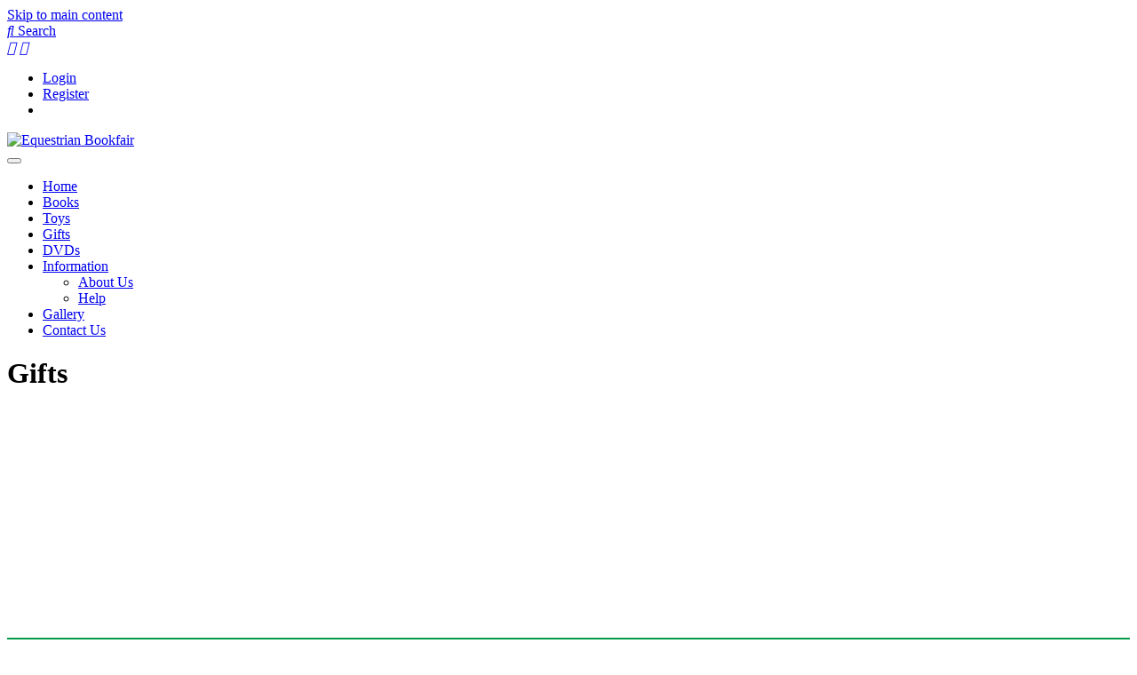

--- FILE ---
content_type: text/html; charset=utf-8
request_url: https://www.equestrianbookfair.com/Gifts/gifts--greetings-cards1/kittens-greetings-card-by-waggydogz1
body_size: 21372
content:
<!DOCTYPE html>
<html  lang="en-GB">
<head id="Head"><meta content="text/html; charset=UTF-8" http-equiv="Content-Type" /><title>
	Gifts | Equestrian Bookfair
</title><meta id="MetaRobots" name="robots" content="INDEX, FOLLOW" /><link href="/Resources/Shared/stylesheets/dnndefault/7.0.0/default.css?cdv=132" type="text/css" rel="stylesheet"/><link href="/Portals/0/portal.css?cdv=132" type="text/css" rel="stylesheet"/><link href="/Portals/_default/skins/equestrianbookfair/dist/app.css?cdv=132" type="text/css" rel="stylesheet"/><link href="/Portals/0/CVStore/ResponsiveTemplates/StyleSheet/carousel.css?cdv=132" type="text/css" rel="stylesheet"/><link href="/Portals/0/CVStore/ResponsiveTemplates/StyleSheet/Common.css?cdv=132" type="text/css" rel="stylesheet"/><link href="/Portals/0/CVStore/ResponsiveTemplates/StyleSheet/StoreFront.css?cdv=132" type="text/css" rel="stylesheet"/><link href="/Portals/0/CVStore/ResponsiveTemplates/StyleSheet/StoreAccount.css?cdv=132" type="text/css" rel="stylesheet"/><link href="/Portals/0/CVStore/ResponsiveTemplates/StyleSheet/colorbox.css?cdv=132" type="text/css" rel="stylesheet"/><link href="https://maxcdn.bootstrapcdn.com/font-awesome/4.2.0/css/font-awesome.min.css?cdv=132" type="text/css" rel="stylesheet"/><link href="/DesktopModules/cartViper/Templates/StyleSheet/flick/jquery-ui-1.8.6.custom.css?cdv=132" type="text/css" rel="stylesheet"/><script src="/Resources/libraries/jQuery/03_07_01/jquery.js?cdv=132" type="text/javascript"></script><script src="/Resources/libraries/jQuery-Migrate/03_04_01/jquery-migrate.js?cdv=132" type="text/javascript"></script><link rel='icon' href='/Portals/0/FavIcon2.ico?ver=39eeI2opaESJE9guMo4__Q%3d%3d' type='image/x-icon' /><link rel="canonical" href="https://www.equestrianbookfair.com/Gifts/kittens-greetings-card-by-waggydogz1" />     
        
			    <script type="text/javascript">
			      var _gaq = _gaq || [];
			      _gaq.push(['_setAccount', 'UA-31049440-1']);
			      _gaq.push(['_trackPageview']);
			      
			 
			      (function() {
				    var ga = document.createElement('script'); ga.type = 'text/javascript'; ga.async = true;
				    ga.src = ('https:' == document.location.protocol ? 'https://' : 'http://') + 'stats.g.doubleclick.net/dc.js';
				    var s = document.getElementsByTagName('script')[0]; s.parentNode.insertBefore(ga, s);
			      })();
			    </script>
          
          <script>
          
					(function(i,s,o,g,r,a,m){i['GoogleAnalyticsObject']=r;i[r]=i[r]||function(){
					(i[r].q=i[r].q||[]).push(arguments)},i[r].l=1*new Date();a=s.createElement(o),
					m=s.getElementsByTagName(o)[0];a.async=1;a.src=g;m.parentNode.insertBefore(a,m)
					})(window,document,'script','//www.google-analytics.com/analytics.js','ga');

					ga('create', 'UA-36489799-2', 'none');
					ga('send', 'pageview');

				</script>
        
		       
          <!-- Google Tag Manager -->
          <script>(function(w,d,s,l,i){w[l]=w[l]||[];w[l].push({'gtm.start':
          new Date().getTime(),event:'gtm.js'});var f=d.getElementsByTagName(s)[0],
          j=d.createElement(s),dl=l!='dataLayer'?'&l='+l:'';j.async=true;j.src=
          'https://www.googletagmanager.com/gtm.js?id='+i+dl;f.parentNode.insertBefore(j,f);
          })(window,document,'script','dataLayer','G-K8884ZZ5JD');</script>
          <!-- End Google Tag Manager -->
        <meta name="viewport" content="width=device-width,initial-scale=1,minimum-scale=1,maximum-scale=1" /><style type="text/css">
.cboxIE #cboxTopLeft{background:transparent; filter: progid:DXImageTransform.Microsoft.AlphaImageLoader(enabled=true,src=/DesktopModules/CartViper/Templates/Images/colorbox/internet_explorer/borderTopLeft.png, sizingMethod='scale');}.cboxIE #cboxTopCenter{background:transparent; filter: progid:DXImageTransform.Microsoft.AlphaImageLoader(src=/DesktopModules/CartViper/Templates/Images/colorbox/internet_explorer/borderTopCenter.png, sizingMethod='scale');}.cboxIE #cboxTopRight{background:transparent; filter: progid:DXImageTransform.Microsoft.AlphaImageLoader(src=/DesktopModules/CartViper/Templates/Images/colorbox/internet_explorer/borderTopRight.png, sizingMethod='scale');}.cboxIE #cboxBottomLeft{background:transparent; filter: progid:DXImageTransform.Microsoft.AlphaImageLoader(src=/DesktopModules/CartViper/Templates/Images/colorbox/internet_explorer/borderBottomLeft.png, sizingMethod='scale');}.cboxIE #cboxBottomCenter{background:transparent; filter: progid:DXImageTransform.Microsoft.AlphaImageLoader(src=/DesktopModules/CartViper/Templates/Images/colorbox/internet_explorer/borderBottomCenter.png, sizingMethod='scale');}.cboxIE #cboxBottomRight{background:transparent; filter: progid:DXImageTransform.Microsoft.AlphaImageLoader(src=/DesktopModules/CartViper/Templates/Images/colorbox/internet_explorer/borderBottomRight.png, sizingMethod='scale');}.cboxIE #cboxMiddleLeft{background:transparent; filter: progid:DXImageTransform.Microsoft.AlphaImageLoader(src=/DesktopModules/CartViper/Templates/Images/colorbox/internet_explorer/borderMiddleLeft.png, sizingMethod='scale');}.cboxIE #cboxMiddleRight{background:transparent; filter: progid:DXImageTransform.Microsoft.AlphaImageLoader(src=/DesktopModules/CartViper/Templates/Images/colorbox/internet_explorer/borderMiddleRight.png, sizingMethod='scale');}</style>
</head>
<body id="Body" class="tab-43 tab-level-0 root-43 lang-root-43 lang-en  portal-0 va-layout-default  va-mainnav-right ">     
					<!-- Google Tag Manager (noscript) --> 
					<noscript><iframe src="https://www.googletagmanager.com/ns.html?id=G-K8884ZZ5JD"
					height="0" width="0" style="display:none;visibility:hidden"></iframe></noscript>
					<!-- End Google Tag Manager (noscript) -->
				

    <form method="post" action="/Gifts/gifts--greetings-cards1/kittens-greetings-card-by-waggydogz1" id="Form" enctype="multipart/form-data">
<div class="aspNetHidden">
<input type="hidden" name="__EVENTTARGET" id="__EVENTTARGET" value="" />
<input type="hidden" name="__EVENTARGUMENT" id="__EVENTARGUMENT" value="" />
<input type="hidden" name="__VIEWSTATE" id="__VIEWSTATE" value="ZBYyGe2daPQR9phvvEtceTc25jZlHTbAwVIq0YoixlVCQKWItnw9WZtoKK5AT7yVM+Lsr6pFHKR63dv/U5YEJaHKrvKALCtS5XU1Etvvpis4HAXZptQeHAscMEnv6NRsIJIbO8yBhjTsGV9HRjcVWnbCGTvgbawkB7Ct44jk6FZy4I0pzm4wt8yuV1Dsd5T1tLxrWKMl9uQcAJ0wMiVqgFMVoTJd5EEBcmeLxG8/pTaKQmI44H9jI0cHIr5qtGGSy19VSuxDayLbDSLSyIpbRKhwW2EDE6+IlMivFZDyUNMvHhLo3NKeFaRts+C/ILKuqJ8CChAmyGYyjieHk+yN4dkbPGf6zdtnf+LaIyPHPvfDpFmBQZDy5E/oXVe1Wv5b6nDsPx6QRu06S8cYb7R+rF5PXHF7x5RBJ6/Q904E9a3j9P32tvdJoTMomS+wL8aBMLKe5XcTYibZxih9" />
</div>

<script type="text/javascript">
//<![CDATA[
var theForm = document.forms['Form'];
if (!theForm) {
    theForm = document.Form;
}
function __doPostBack(eventTarget, eventArgument) {
    if (!theForm.onsubmit || (theForm.onsubmit() != false)) {
        theForm.__EVENTTARGET.value = eventTarget;
        theForm.__EVENTARGUMENT.value = eventArgument;
        theForm.submit();
    }
}
//]]>
</script>


<script src="/WebResource.axd?d=pynGkmcFUV00kBoYNSf2isx7T1HqDaCXjbNlYi7kc845o8lvtwC-biQ4cGo1&amp;t=638901572248157332" type="text/javascript"></script>

<script type="text/javascript">
// <![CDATA[
var resizeTimer;
function resizeColorBox()
{
if (resizeTimer) clearTimeout(resizeTimer);
resizeTimer = setTimeout(function() {
if (jQuery('#cboxOverlay').is(':visible')) {
jQuery.colorbox.resize({maxWidth:'95%', maxHeight:'95%',width:'95%', height:'95%'});
jQuery('.cboxPhoto').width('auto').height('95%').css('max-width','95%').css('max-height','95%');
}
}, 300)
}
jQuery(document).ready(function () {
jQuery("a[rel='colorbox']").colorbox({ maxHeight: "95%", maxWidth: "95%" });
jQuery(window).resize(resizeColorBox);
window.addEventListener("orientationchange", resizeColorBox, false);
});
// ]]>
</script>

<script type="text/javascript">
//<![CDATA[
var __cultureInfo = {"name":"en-GB","numberFormat":{"CurrencyDecimalDigits":2,"CurrencyDecimalSeparator":".","IsReadOnly":false,"CurrencyGroupSizes":[3],"NumberGroupSizes":[3],"PercentGroupSizes":[3],"CurrencyGroupSeparator":",","CurrencySymbol":"£","NaNSymbol":"NaN","CurrencyNegativePattern":1,"NumberNegativePattern":1,"PercentPositivePattern":1,"PercentNegativePattern":1,"NegativeInfinitySymbol":"-∞","NegativeSign":"-","NumberDecimalDigits":2,"NumberDecimalSeparator":".","NumberGroupSeparator":",","CurrencyPositivePattern":0,"PositiveInfinitySymbol":"∞","PositiveSign":"+","PercentDecimalDigits":2,"PercentDecimalSeparator":".","PercentGroupSeparator":",","PercentSymbol":"%","PerMilleSymbol":"‰","NativeDigits":["0","1","2","3","4","5","6","7","8","9"],"DigitSubstitution":1},"dateTimeFormat":{"AMDesignator":"AM","Calendar":{"MinSupportedDateTime":"\/Date(-62135596800000)\/","MaxSupportedDateTime":"\/Date(253402300799999)\/","AlgorithmType":1,"CalendarType":1,"Eras":[1],"TwoDigitYearMax":2029,"IsReadOnly":false},"DateSeparator":"/","FirstDayOfWeek":1,"CalendarWeekRule":2,"FullDateTimePattern":"dd MMMM yyyy HH:mm:ss","LongDatePattern":"dd MMMM yyyy","LongTimePattern":"HH:mm:ss","MonthDayPattern":"d MMMM","PMDesignator":"PM","RFC1123Pattern":"ddd, dd MMM yyyy HH\u0027:\u0027mm\u0027:\u0027ss \u0027GMT\u0027","ShortDatePattern":"dd/MM/yyyy","ShortTimePattern":"HH:mm","SortableDateTimePattern":"yyyy\u0027-\u0027MM\u0027-\u0027dd\u0027T\u0027HH\u0027:\u0027mm\u0027:\u0027ss","TimeSeparator":":","UniversalSortableDateTimePattern":"yyyy\u0027-\u0027MM\u0027-\u0027dd HH\u0027:\u0027mm\u0027:\u0027ss\u0027Z\u0027","YearMonthPattern":"MMMM yyyy","AbbreviatedDayNames":["Sun","Mon","Tue","Wed","Thu","Fri","Sat"],"ShortestDayNames":["Su","Mo","Tu","We","Th","Fr","Sa"],"DayNames":["Sunday","Monday","Tuesday","Wednesday","Thursday","Friday","Saturday"],"AbbreviatedMonthNames":["Jan","Feb","Mar","Apr","May","Jun","Jul","Aug","Sep","Oct","Nov","Dec",""],"MonthNames":["January","February","March","April","May","June","July","August","September","October","November","December",""],"IsReadOnly":false,"NativeCalendarName":"Gregorian Calendar","AbbreviatedMonthGenitiveNames":["Jan","Feb","Mar","Apr","May","Jun","Jul","Aug","Sep","Oct","Nov","Dec",""],"MonthGenitiveNames":["January","February","March","April","May","June","July","August","September","October","November","December",""]},"eras":[1,"A.D.",null,0]};//]]>
</script>

<script src="/ScriptResource.axd?d=NJmAwtEo3Io5GLK0mMlRgfb5PZa_ZMIRiBy7RwYVy1pmFweqto86NGF7ZQyZh6dS2C7VsugIzty-4TPxlTYFdhoGZvK03C4jPFLKCfpNSPiTAcfxAOzBQGpoLg2CHYbF8E8_PQ2&amp;t=5c0e0825" type="text/javascript"></script>
<script src="/ScriptResource.axd?d=dwY9oWetJoK9ydCAstQy7cCnFuyN5k74uu0o5lLF-JXcVKFw1a_nvj-dMCpee214mIIhI-8GmNEbPPlzFrHCoQvnT4pBJGMhWpeoWlwbPxBjTFNGXyCpCBLDpUTowzz6R7DZKgdzAYd34X840&amp;t=5c0e0825" type="text/javascript"></script>
<div class="aspNetHidden">

	<input type="hidden" name="__VIEWSTATEGENERATOR" id="__VIEWSTATEGENERATOR" value="CA0B0334" />
	<input type="hidden" name="__VIEWSTATEENCRYPTED" id="__VIEWSTATEENCRYPTED" value="" />
	<input type="hidden" name="__EVENTVALIDATION" id="__EVENTVALIDATION" value="B+sryog6tZckQr8PEi+G+1irp+mayWnz/4N65A27ModKZhuMXPwoA2BrqTuWG0QEWuAxFYNB98FMiVu03VYou9q+9NDKgWf/WM3OnusRT15jsyEml7DL6UubtZkTAzX+AcU6qhyMLF/kRdAj8aH6n5XJHr+7ZFB86dFnGlDxWAAWvz1+1loM3Y22kbL0O22UPREqDaH/NQXIQF7DRb4gFzqqtF3bz3ltnP3t7cxGtQJv3za0W4uANPX3mBaxvZ0eZnHNpbeUkX75KuNqwu2mLzDOf/epae8oZKx/EuZICBFVpZsI" />
</div><script src="/js/dnncore.js?cdv=132" type="text/javascript"></script><script src="/Portals/0/CVStore/ResponsiveTemplates/Js/tabs.js?cdv=132" type="text/javascript"></script><script src="/Portals/0/CVStore/ResponsiveTemplates/Js/jquery.colorbox-min.js?cdv=132" type="text/javascript"></script>
<script type="text/javascript">
//<![CDATA[
Sys.WebForms.PageRequestManager._initialize('ScriptManager', 'Form', [], [], [], 90, '');
//]]>
</script>

        
        
        







<!-- HTML5 Shim and Respond.js IE8 support of HTML5 elements and media queries -->
<!-- WARNING: Respond.js doesn't work if you view the page via file:// -->
<!--[if lt IE 9]>
      <script src="https://oss.maxcdn.com/html5shiv/3.7.2/html5shiv.min.js"></script>
      <script src="https://oss.maxcdn.com/respond/1.4.2/respond.min.js"></script>
<![endif]-->

<!--Promise Pollyfill for IE 11-->
<script src="https://cdnjs.cloudflare.com/ajax/libs/core-js/2.4.1/core.js"></script>

<!--Popper JS CDN -->
<script src="https://cdnjs.cloudflare.com/ajax/libs/popper.js/1.14.3/umd/popper.min.js" integrity="sha384-ZMP7rVo3mIykV+2+9J3UJ46jBk0WLaUAdn689aCwoqbBJiSnjAK/l8WvCWPIPm49" crossorigin="anonymous"></script>

<!--Bootstrap JS CDN -->
<script src="https://stackpath.bootstrapcdn.com/bootstrap/4.1.1/js/bootstrap.min.js" integrity="sha384-smHYKdLADwkXOn1EmN1qk/HfnUcbVRZyYmZ4qpPea6sjB/pTJ0euyQp0Mk8ck+5T" crossorigin="anonymous"></script>

<!-- Include files in head (Top)-->
<!--This CSS File wants to be last, as it will correctly overwrite any changes you want to make to 3rd Party Plugins -->
<!--CDF(Css|/Portals/_default/skins/equestrianbookfair/dist/app.css?cdv=132|DnnPageHeaderProvider|100)-->

<!-- Include files after Form (Bottom) -->
<!--CDF(Javascript|/Portals/_default/skins/equestrianbookfair/dist/app.bundle.js?cdv=132|DnnFormBottomProvider|101)-->



<a class="sr-only sr-only-focusable" href="#content">Skip to main content</a>


<div id="search-menu">
    <div class="wrapper">
    <!--<form id="form" action="#" method="">-->
      <!-- <input id="popup-search" type="text" name="u" placeholder="Enter a search term"/> -->
      <!-- <button id="popup-search-button" type="submit" name="search" class="d-none d-md-inline"><i class="far fa-search fa-fw"></i></button> -->
    <!--</form>-->
  </div>
</div>
<header>

    <div class="bg-success top-bar py-0 mb-4">

        <div class="container">

            <div class="row">
                <div class="col-12 col-sm-6">
                    <a href="/search" id="search-icon">
                        <span class="text-white text-uppercase d-flex"><i class="far fa-search fa-fw"
                                aria-hidden="true"></i>&nbsp;Search</span>
                    </a>
                </div>

                <div class="col-12 col-sm-6">
                    <div class="d-flex justify-content-end align-items-center header-actions">
                        <div class="infobar_social d-flex justify-content-end align-items-center mr-5">
                            <a class="d-flex align-items-center justify-content-center text-white" href="http://www.facebook.com/reethtoyshop"
                                target="blank"><i class="fab fa-fw fa-facebook" aria-hidden="true"></i></a>
                            <a class="d-flex align-items-center justify-content-center text-white" href="https://www.instagram.com/equestrianbookfair/"
                                target="blank"><i class="fab fa-fw fa-instagram" aria-hidden="true"></i></a>
                        </div>
                        <div class="account-info">
                            <ul class="list-unstyled ml-0 mb-0 d-flex justify-content-end align-items-center">
                                
                                <li class="d-flex mr-5 text-uppercase">
                                    <a id="dnn_dnnLogin_loginLink" title="Login" class="text-white py-2" rel="nofollow" onclick="this.disabled=true;" href="https://www.equestrianbookfair.com/Login?returnurl=%2fGifts%2fgifts--greetings-cards1%2fkittens-greetings-card-by-waggydogz1">Login</a>

                                </li>
                                <li class="d-flex"><a class="text-white text-uppercase py-2" href="/Register">Register</a></li>
                                
                                <li class="ml-5 basket-icon">
                                    <a href="/Basket" class="d-flex align-items-center justify-content-center text-white py-2">
                                        <i class="fal fa-shopping-basket text-white"></i>
                                        
                                    </a>
                                </li>
                            </ul>
                        </div>
                    </div>
                </div>
            </div>
        </div>
    </div>


    <div class="container">
        <div class="row justify-content-center">
            <div class="col-sm-6">
                <a id="dnn_dnnLogo_hypLogo" title="Equestrian Bookfair" aria-label="Equestrian Bookfair" href="https://www.equestrianbookfair.com/"><img id="dnn_dnnLogo_imgLogo" class="navbar-brand ml-0 d-block mx-auto mb-4" src="/Portals/0/ebf-logo.png?ver=nXKa1moYhZqdUSYZjkkT-w%3d%3d" alt="Equestrian Bookfair" /></a>
            </div>
        </div>
    </div>


    <nav class="navbar navbar-custom navbar-expand-lg navbar-light">
        <div class="container">
            <button class="navbar-toggler" type="button" data-toggle="collapse" data-target="#navBarMain3"
                aria-controls="navBarMain3" aria-expanded="false" aria-label="Toggle navigation">
                <span class="navbar-toggler-icon"></span>
            </button>
            <div class="collapse navbar-collapse" id="navBarMain3">
                

        <ul class="nav navbar-nav justify-content-center">
                <li  class="nav-item nav-21 first inactive">
                            <a class="nav-link nav-item text-uppercase" href="https://www.equestrianbookfair.com/">Home</a>
                    
                </li>
                <li  class="nav-item nav-41 inactive">
                            <a class="nav-link nav-item text-uppercase" href="https://www.equestrianbookfair.com/Books">Books</a>
                    
                </li>
                <li  class="nav-item nav-42 inactive">
                            <a class="nav-link nav-item text-uppercase" href="https://www.equestrianbookfair.com/Toys">Toys</a>
                    
                </li>
                <li  class="nav-item nav-43 active x">
                            <a class="nav-link nav-item text-uppercase" href="https://www.equestrianbookfair.com/Gifts">Gifts</a>
                    
                </li>
                <li  class="nav-item nav-48 inactive">
                            <a class="nav-link nav-item text-uppercase" href="https://www.equestrianbookfair.com/DVDs">DVDs</a>
                    
                </li>
                <li  class="nav-item nav-44 dropdown inactive">
                                <a class="nav-link nav-item dropdown-toggle text-uppercase" data-toggle="dropdown" aria-haspopup="true" aria-expanded="false" href="https://www.equestrianbookfair.com/Information">Information</a>
                            <ul class="dropdown-menu">
                <li >
                        <a class="dropdown-item " href="https://www.equestrianbookfair.com/Information/About-Us">About Us</a>


                </li>
                <li >
                        <a class="dropdown-item " href="https://www.equestrianbookfair.com/Information/Help">Help</a>


                </li>
        </ul>

                </li>
                <li  class="nav-item nav-39 inactive">
                            <a class="nav-link nav-item text-uppercase" href="https://www.equestrianbookfair.com/Gallery">Gallery</a>
                    
                </li>
                <li  class="nav-item nav-36 last inactive">
                            <a class="nav-link nav-item text-uppercase" href="https://www.equestrianbookfair.com/Contact-Us">Contact Us</a>
                    
                </li>
        </ul>












    <!--Render Child Nodes-->


            </div>
        </div>
    </nav>
</header>


<!-- Main jumbotron for a primary marketing message or call to action -->
<div id="dnn_Banner" class="mb-5"><div class="DnnModule DnnModule-2sxc-app DnnModule-436 DnnVersionableControl"><a name="436"></a>
<div class="DNNContainer_noTitle">
	<div id="dnn_ctr436_ContentPane"><!-- Start_Module_436 --><div id="dnn_ctr436_ModuleContent" class="DNNModuleContent Mod2sxcappC">
	<div class='sc-content-block'  data-cb-instance='436' data-cb-id='436'>


<div class="sxc-swiper-wrapper">
    <div class="swiper-container swiper-container-436" style="height: 300px;">
        <div class="swiper-wrapper">
            
            
                <div class="swiper-slide overflow-hidden" style="background-image: url('/Portals/0/adam/PCSBanner/10v9yvSX4kSekxoPykU2CA/Media/Gifts header photo.jpg')">
                    

    <div class="swiper-text-content-wrapper w-100 text-white text-center">
        
        <div class="container">
                <h1 class="display-2 text-white">Gifts</h1>
                                            </div>
    </div>

                </div>
            

        </div>
        
                <!-- If we need pagination -->
        <div class="swiper-pagination"></div>

                <!-- If we need navigation buttons -->
        <div class="swiper-button-prev"></div>
        <div class="swiper-button-next"></div>

                <!-- If we need scrollbar -->
        <div class="swiper-scrollbar"></div>

    </div>
</div>


    <script>
        $('document').ready(function () {
            var swiper = new Swiper('.swiper-container-436', {
                                
                navigation: {
                    nextEl: '.swiper-button-next',
                    prevEl: '.swiper-button-prev',
                },
                
                                
                pagination: {
                    el: '.swiper-pagination',
                },
                
                                
                scrollbar: {
                    el: '.swiper-scrollbar',
                    hide: true,
                },
                
                
            });
        })
    </script>

</div>
</div><!-- End_Module_436 --></div>
	<div class="clear"></div>
</div>
</div><div class="DnnModule DnnModule-CartViperMenu DnnModule-440"><a name="440"></a>
<div class="DNNContainer_noTitle">
	<div id="dnn_ctr440_ContentPane"><!-- Start_Module_440 --><div id="dnn_ctr440_ModuleContent" class="DNNModuleContent ModCartViperMenuC">
	<span>



<div style="background-color: #009c49;">
	<div class="">
		<div class="menu-container">
			<div class="menu">
		<ul id="megaCatHoriz" class="mega-menu">
			<li>
			<a href="https://www.equestrianbookfair.com/Gifts/bags--purses">Bags & Purses</a>
		</li>
			<li>
			<a href="https://www.equestrianbookfair.com/Gifts/christmas-decorations4">Christmas Decorations</a>
		</li>
			<li>
			<a href="https://www.equestrianbookfair.com/Gifts/crafts">Crafts</a>
		</li>
			<li>
			<a href="https://www.equestrianbookfair.com/Gifts/greetings-cards1">Greetings Cards</a>
		</li>
			<li>
			<a href="https://www.equestrianbookfair.com/Shop/homewares1">Homewares</a>
		<ul>
			<li>
			<a href="https://www.equestrianbookfair.com/Gifts/aprons1">Aprons</a>
		</li>
			<li>
			<a href="https://www.equestrianbookfair.com/Gifts/oven-gloves1">Oven Gloves</a>
		</li>
			<li>
			<a href="https://www.equestrianbookfair.com/Gifts/tea-towels1">Tea Towels</a>
		</li>
			<li>
			<a href="https://www.equestrianbookfair.com/Gifts/tea-cosies1">Tea Cosies</a>
		</li>
	</ul>									 
		</li>
			<li>
			<a href="https://www.equestrianbookfair.com/Gifts/mugs1">Mugs</a>
		</li>
			<li>
			<a href="https://www.equestrianbookfair.com/Gifts/ornaments1">Ornaments</a>
		</li>
			<li>
			<a href="https://www.equestrianbookfair.com/Gifts/playing-cards1">Playing Cards</a>
		</li>
			<li>
			<a href="https://www.equestrianbookfair.com/Gifts/signs1">Signs</a>
		</li>
			<li>
			<a href="https://www.equestrianbookfair.com/Gifts/stationery">Stationery</a>
		</li>
			<li>
			<a href="https://www.equestrianbookfair.com/Gifts/stocking-fillers1">Stocking Fillers</a>
		</li>
			<li>
			<a href="https://www.equestrianbookfair.com/Gifts/tractors11">Tractors</a>
		</li>
	</ul>									 
			</div>
		</div>
	</div>
</div>
</span>





    






<div style="clear:both;"></div>


<script type="text/javascript">
    /* <![CDATA[ */

    jQuery(document).ready(function(){
        jQuery(".hideClass").each(function()
            {
            jQuery(this).hide();
        });

        if(jQuery("#megaCatVert").length == 1)
            jQuery('#megaCatVert').dcVerticalMegaMenu();

        if(jQuery("#megaCatHoriz").length == 1)
            jQuery('#megaCatHoriz').dcMegaMenu();


        $('.cvProductFacets>li').each(function (i) {
            let c = $(this);
            let values = c.find('li').length;
                
            if (values > 0) {
                c.show();
            }
        });

    });

    function ShowSubcategories(categoryId)
    {
        jQuery(".cvParentCategory"+categoryId).show();
        jQuery(".hypHide"+categoryId).show();
        jQuery(".hypShow"+categoryId).hide();
    }

    function HideSubcategories(categoryId)
    {
        jQuery(".cvParentCategory"+categoryId).hide();
        jQuery(".hypHide"+categoryId).hide();
        jQuery(".hypShow"+categoryId).removeClass("hideClass");
        jQuery(".hypShow"+categoryId).show();
    }

    /* ]]> */
</script>
    


 
</div><!-- End_Module_440 --></div>
	<div class="clear"></div>
</div>
</div></div>
<div class="container">
    <div class="row">
        <div id="dnn_ContentPane" class="col-12 mb-5"><div class="DnnModule DnnModule-CartViperCatalog DnnModule-437"><a name="437"></a>
<div class="DNNContainer_noTitle">
	<div id="dnn_ctr437_ContentPane"><!-- Start_Module_437 --><div id="dnn_ctr437_ModuleContent" class="DNNModuleContent ModCartViperCatalogC">
	
<script src="https://code.jquery.com/jquery-migrate-1.0.0.js"></script>
    
 
    <div style="display:none">
        <div id="cvProductVisualizerHidden" style='padding:10px; background:#fff; text-align:center'>
             <div><span id="dnn_ctr437_Catalog_AjaxAddToCart1_Label1" class="lblProductVisuazlierHtml"></span></div>
        </div>
    </div>

    <div style="display:none">
        <div id="productModalRfq" style="padding:10px; background:#fff; text-align:left">
            <table>
                <tr>
                    <td><span id="dnn_ctr437_Catalog_AjaxAddToCart1_lblSubmitRfq" class="genericColourBold">Submit Request Quote</span></td>
                </tr>
                <tr>
                    <td>
                        <span id="dnn_ctr437_Catalog_AjaxAddToCart1_lblRfqMessage"><span class="NormalRed">&nbsp;*</span> Denotes Required Field.</span>
                    </td>
                </tr>
                <tr>
                    <td>
                        <span id="dnn_ctr437_Catalog_AjaxAddToCart1_lblRfqName">Name:</span><br />
                        <input name="dnn$ctr437$Catalog$AjaxAddToCart1$txtRfqName" type="text" id="dnn_ctr437_Catalog_AjaxAddToCart1_txtRfqName" class="txtRfqName" />
                        <span class="NormalRed">&nbsp;*</span>
                    </td>
                </tr>
                <tr>
                    <td>
                        <span id="dnn_ctr437_Catalog_AjaxAddToCart1_Label2">Company Name:</span><br />
                        <input name="dnn$ctr437$Catalog$AjaxAddToCart1$txtRfqOrganisation" type="text" id="dnn_ctr437_Catalog_AjaxAddToCart1_txtRfqOrganisation" class="txtRfqOrganisation" />
                    </td>
                </tr>
                <tr>
                    <td>
                        <span id="dnn_ctr437_Catalog_AjaxAddToCart1_Label3">Phone:</span><br />
                        <input name="dnn$ctr437$Catalog$AjaxAddToCart1$txtRfqPhone" type="text" id="dnn_ctr437_Catalog_AjaxAddToCart1_txtRfqPhone" class="txtRfqPhone" />
                    </td>
                </tr>
                <tr>
                    <td>
                        <span id="dnn_ctr437_Catalog_AjaxAddToCart1_Label4">Email:</span><br />
                        <input name="dnn$ctr437$Catalog$AjaxAddToCart1$txtRfqEmail" type="text" id="dnn_ctr437_Catalog_AjaxAddToCart1_txtRfqEmail" class="txtRfqEmail" />
                        <span class="NormalRed">&nbsp;*</span>
                    </td>
                </tr>
                <tr>
                    <td>
                        <span id="dnn_ctr437_Catalog_AjaxAddToCart1_Label5">Message:</span><br />
                        <textarea name="dnn$ctr437$Catalog$AjaxAddToCart1$txtRfqMessage" rows="2" cols="20" id="dnn_ctr437_Catalog_AjaxAddToCart1_txtRfqMessage" class="txtRfqMessage" style="height:50px;width:300px;">
</textarea>
                     </td>
                </tr>
                <tr>
                    <td><input name="dnn$ctr437$Catalog$AjaxAddToCart1$myhidden" type="hidden" id="dnn_ctr437_Catalog_AjaxAddToCart1_myhidden" class="cvStoreRfqProductId" />
                        <a id="dnn_ctr437_Catalog_AjaxAddToCart1_hypSubmitRfq" href="javascript:SubmitModalRfq();">Request Quote</a>
                    </td>
                </tr>
                <tr>
                    <td>
                        <span id="dnn_ctr437_Catalog_AjaxAddToCart1_cvRfqResult" class="cvRfqResult NormalRed"></span>
                    </td>
                </tr>   
                <tr><td>&nbsp;</td></tr>            
                
            </table>
        </div>
    </div>

<div style="display:none">
    <div id="outOfStockModalNotification" style='padding:10px; background:#fff;'>
        <div class="row">
            <div class="col-md-4">
                <img class="imgOutOfStockModal" id="imgOutOfStockModal" src="" alt="Out Of Stock image" />
            </div>
            <div class="col-md-8">
                <div class="row">
                    <div class="col-md-12">
                        <span id="lblOutOfStockModalName" class="StoreProductModelName"></span> <span id="lblOutOfStockModalVariants" class="cvCartVariantCaption"></span>
                        <p>Is currently out of stock, however if you enter your email address we will notify you when it comes back into stock!</p>
                    </div>
                </div>
                <div class="row">
                    <div class="col-md-12 form-inline">
                        <label>Your Email Address: </label>
                        <input id="txtOutOfStockEmail" placeholder="Required" type="text" class="form-control" />
                    </div>
                </div>
                <div class="row">
                    <div class="col-md-12">
                        <a href="javascript:ContinueShopping()" class="CvStandardButton"><i class="fa fa-share-alt fa-lg"></i> Continue shopping</a>
                        <a href="javascript:signUpForOutOfStockNotification()" class="CvStandardButton"><i class="fa fa-envelope fa-lg"></i> Get Notified</a>

                        <input name="dnn$ctr437$Catalog$AjaxAddToCart1$Hidden1" type="hidden" id="dnn_ctr437_Catalog_AjaxAddToCart1_Hidden1" class="cvStoreOutOfStockProductId" />
                        <input name="dnn$ctr437$Catalog$AjaxAddToCart1$Hidden2" type="hidden" id="dnn_ctr437_Catalog_AjaxAddToCart1_Hidden2" class="cvStoreOutOfStockVariantOptionIds" />
                    </div>
                </div>
                <div class="row">
                    <div class="col-md-12">
                        <div id="outOfStockResult"><span id="lblOutOfStockResultMessage"></span></div>
                    </div>
                </div>

            </div>            
        </div>
    </div>
</div>

    <div id="notificationCaption"></div><script type="text/javascript">
	/* <![CDATA[ */
	jQuery(document).ready(function(){
	if(jQuery("#dnnCPWrap").length == 1){
	jQuery("#notificationCaption").css("top", jQuery("#dnnCPWrap").height() + 12)
	}
	});
	/* ]]> */
	</script>
	<script type="text/javascript">
	/* <![CDATA[ */
	$.cvNotification = function(message) {
	jQuery("#notificationCaption").text(message).show().delay(4000).fadeOut('slow');
	};
	/* ]]> */
	</script>
	


    <script type="text/javascript">
    /* <![CDATA[ */

        jQuery(document).ready(function () {

            jQuery(".colourSwatchItem").click(function () {

                selectedColourSwatch(jQuery(this));

            });

            //jQuery(".colourSwatchItem").hover(function () {

            //    selectedColourSwatch(jQuery(this));

            //});

            jQuery(".StoreQuantityTextBox").keydown(function (event) {

                if (event.keyCode == '13') {

                    var boundary = jQuery(this).parents(".cvVariantBoundary");
                    boundary.find(".cvAddToCartLink").eq(0).click();
                    return false;
                }

            });


            jQuery('.cvVariantOptions').change(function () {

                var boundary = jQuery(this).parents(".cvVariantBoundary");

                if (boundary.length == 0) {
                    boundary = jQuery(document);
                }

                variantsChanged(boundary);

            });
        });

        function selectedColourSwatch(jQueryThis) {

            jQuery(jQueryThis).parents(".colorSwatchBoundary").find(".colourSwatchParent").removeClass("colourSwatchParentActive");
            jQuery(jQueryThis).parents(".colourSwatchParent").addClass("colourSwatchParentActive");
            jQuery(jQueryThis).find("input").attr('checked', 'checked');

            var boundary = jQuery(jQueryThis).parents(".cvVariantBoundary");

            if (boundary.length == 0) {
                boundary = jQuery(document);
            }

            variantsChanged(boundary);
        }

        function DisplayOutOfStockModal(data) {
            $("#txtOutOfStockEmail").val("");
            $("#lblOutOfStockResultMessage").html("");
            $("#outOfStockResult").removeClass("alert").removeClass("alert-danger").removeClass("alert-success");

            $(".cvStoreOutOfStockVariantOptionIds").val(data.VariantOptionIds);
            $(".cvStoreOutOfStockProductId").val(data.ProductId);
            $("#imgOutOfStockModal").attr("src", data.NewMediumImage);
            $("#lblOutOfStockModalName").html(data.ProductName);
            $("#lblOutOfStockModalVariants").html(" - " + data.ProductVariants);
            if (data.ProductVariants != "")
                $("#lblOutOfStockModalVariants").show();
            else
                $("#lblOutOfStockModalVariants").hide();

            jQuery.colorbox({ width: "90%", inline: true, title: " ", href: "#outOfStockModalNotification", open: true });
        }

        function outOfStockModal(productId)
        {
            var data = {};
            data.productId = productId;
            data.action = 'product_no_variants_out_of_stock';
            data.language = 'en-GB';

            jQuery.ajax({
                type: "POST",
                async: true,
                url: "/DesktopModules/cartviper/CVAjaxHandler.ashx?alias=www.equestrianbookfair.com",
                dataType: "json",
                data: (data),
                success: function (data) {

                    if (data.result && data.IsOutOfStock) {
                        //show a modal where they can signup for a notification when its back in stock.
                        DisplayOutOfStockModal(data);
                    }
                },
                error: function (XMLHttpRequest, textStatus, errorThrown) {
                },
                beforeSend: function (xhr) {
                },
                complete: function (XMLHttpRequest, textStatus) {
                }
            });
        }

        function signUpForOutOfStockNotification()
        {
            $("#lblOutOfStockResultMessage").html("");
            $("#outOfStockResult").removeClass("alert").removeClass("alert-danger").removeClass("alert-success");
            var data = {};
            data.productId = $(".cvStoreOutOfStockProductId").val();
            data.variantOptionIds = $(".cvStoreOutOfStockVariantOptionIds").val();
            data.email = $("#txtOutOfStockEmail").val();
            data.variantDisplayText = $("#lblOutOfStockModalVariants").html();

            data.action = 'customer_signup_out_of_stock_notification';
            data.language = 'en-GB';

            jQuery.ajax({
                type: "POST",
                async: true,
                url: "/DesktopModules/cartviper/CVAjaxHandler.ashx?alias=www.equestrianbookfair.com",
                dataType: "json",
                data: (data),
                success: function (data) {

                    $("#lblOutOfStockResultMessage").html(data.message);
                    if (data.result) {
                        $("#outOfStockResult").addClass("alert").addClass("alert-success");
                        $("#txtOutOfStockEmail").val("");
                    }
                    else
                    {
                         $("#outOfStockResult").addClass("alert").addClass("alert-danger");
                    }
                },
                error: function (XMLHttpRequest, textStatus, errorThrown) {
                },
                beforeSend: function (xhr) {
                },
                complete: function (XMLHttpRequest, textStatus) {
                }
            });
        }

        function variantsChanged(boundary)
        {
            var data = {};
            var i = 0;                    
                      
            eval("data.productId= " +boundary.find(".lblCvStoreProductId").eq(0).text());
           
            jQuery.each(boundary.find(".cvVariantOptions :checked"), function (index, value) {

                var name = jQuery(value).attr('name');

                if (name != undefined) {
                    eval("data.variantId" + i + "= \"" + name + "|" + jQuery(value).val() + "\"");
                    i++;
                }
            });

            jQuery.each(boundary.find(".cvVariantOptions :selected"), function (index, value) {

                var name = jQuery(value).parent().attr('name');

                if (name != undefined) {
                    eval("data.variantId" + i + "= \"" + name + "|" + jQuery(value).val() + "\"");
                    i++;
                }
            });

            jQuery.each(boundary.find(".cvVariantOptionTextBox"), function (index, value) {
                var name = jQuery(value).attr('name');
                if (name != undefined) {
                    eval("data.variantId" + i + "= \"" + name + "|" + jQuery(value).val() + "\"");
                    i++;
                }

            });

            if (boundary.find(".StoreQuantityTextBox").length>0) 
            {
                eval("data.quantity = \"" + boundary.find(".StoreQuantityTextBox").val() + "\"");
            }
            else
            {
                //pulling qty from the dropdownlist
                eval("data.quantity = \"" + boundary.find(".ddlQtyRestrictions").val() + "\"");
            }            

            data.currentMainImage = boundary.find(".cvStoreMainImage").find("img").attr("src");
                                 
            data.action = 'calculate_variant_price';
         
            data.language = 'en-GB';

            jQuery.ajax({
                type: "POST",
                async: true,
                url: "/DesktopModules/cartviper/CVAjaxHandler.ashx?alias=www.equestrianbookfair.com",
                dataType: "json",
                data: (data),
                success: function (data) {

                    if (data.result) {
                        boundary.find(".StoreProductPrice").text(data.exVatPrice);
                        boundary.find(".StoreProductVATPrice").text(data.incVatPrice);

    
                        //set the main image as the new main image
                        if (jQuery(".StoreListContainer").length > 0)
                        {
                            if (boundary.find(".cvStoreMainImage").length > 0) {
                                //on the product list page so set the thumb
                                var thumbUrl = data.NewThumbImage;


                                var originalUrl = boundary.find(".cvStoreMainImage").attr("src");

                                if (originalUrl.includes("?")) {
                                    //they maybe applying styles in a query string URL, so attempt to split so we retain them.
                                    thumbUrl += "?" + originalUrl.split("?")[1];
                                }
                                boundary.find(".cvStoreMainImage").attr("src", thumbUrl);
                            }

                            if (boundary.find(".cvstoreMediumImage").length > 0) {
                                //on the product list page so set the thumb
                                var mediumUrl = data.NewMediumImage;
                                
                                var originalUrl = boundary.find(".cvstoreMediumImage").attr("src");

                                if (originalUrl.includes("?")) {
                                    //they maybe applying styles in a query string URL, so attempt to split so we retain them.
                                    mediumUrl += "?" + originalUrl.split("?")[1];
                                }
                                boundary.find(".cvstoreMediumImage").attr("src", mediumUrl);
                            }


                            //check to see if we have a large image hyperlink to set
                            //this isnt standard so 99% will not use this.
                            if (boundary.find(".hypLargeImageUrl").length > 0) {
                                boundary.find(".hypLargeImageUrl").attr("href", data.NewLargeImage);
                            }
                        }
                        else
                        {
                            if (data.IsOutOfStock)
                            {
                                boundary.find(".StoreAddQuantity").hide();
                                boundary.find(".cvAddToCartLink").hide();
                                //show a modal where they can signup for a notification when its back in stock.
                                DisplayOutOfStockModal(data);
                            }
                            else {
                                boundary.find(".StoreAddQuantity").show();
                                boundary.find(".cvAddToCartLink").show();
                            }

                            //product details page so set the medium image
                            boundary.find(".cvgalleryimageitem").find(".cvStoreMainImage").attr("src", data.NewMediumImage);
                        }                      
                         
                        if(data.IsZoom){
                            //if we using zoom we need to loop thro the gallery and click the
                            //image we have just put as the main so the zoom feature is setup correct.
                            jQuery(".cvStoreZoomImageThumb").each(function(){
                             
                                if(jQuery(this).attr("src")==data.NewThumbImage)
                                {                              
                                    this.click();
                                }
                            });
                        }
                        else
                        {

                            var previous;
                            var current
                            //if we using modal we need to reset the images
                            boundary.find("a").each(function(){
                                if(jQuery(this).attr("href")==data.PreviousImageLarge)
                                {
                                    //this was the previous main image so put the new 1 large image URL in its place
                                    current = this;
                                }

                          
                                if(jQuery(this).attr("href") == data.NewLargeImage)
                                {
                                    //set the a tag for what was the previous large image
                                    previous = this;
                                }
                            });

                            jQuery(current).attr("href",data.NewLargeImage);
                            jQuery(previous).attr("href",data.PreviousImageLarge);

                            //now look for the thumb of the image that is now the main image
                            //and make that the thumb of the previous main image
                            boundary.find("img").each(function(){
                                if(jQuery(this).attr("src")==data.NewThumbImage){
                                    jQuery(this).attr("src",data.PreviousImageThumb);
                                }
                            });
                        }

                        var tr = boundary.find(".cvQtyPriceDetails tr");

                        if(tr.length > 0){
                            tr.each(function(i){
                                jQuery(tr).eq(i).find(".qtyDiscountLarge").text(data.breaks[i].amount + ' each');
                            });
                        }

                    }                    
                },
                error: function (XMLHttpRequest, textStatus, errorThrown) {
                },
                beforeSend: function (xhr) {
                },
                complete: function (XMLHttpRequest, textStatus) {
                }
            });        
     }

    function SubmitModalRfq(){

            var data = {};
            data.productId =  jQuery(".cvStoreRfqProductId").val();
            data.rfqMessage = jQuery(".txtRfqMessage").val();
            data.rfqEmail = jQuery(".txtRfqEmail").val();
            data.rfqPhone = jQuery(".txtRfqPhone").val();
            data.rfqOrganisation = jQuery(".txtRfqOrganisation").val();
            data.rfqName = jQuery(".txtRfqName").val();
            data.action = 'modal_submit_rfq';
            data.language = 'en-GB';

            jQuery.ajax({
                type: "POST",
                async: true,
                url: "/DesktopModules/cartviper/CVAjaxHandler.ashx?alias=www.equestrianbookfair.com",
                dataType: "json",
                data: (data),
                success: function (data) {

                    if(data.result){
                        jQuery(".txtRfqMessage").val("");
                        jQuery(".txtRfqEmail").val("");
                        jQuery(".txtRfqPhone").val("");
                        jQuery(".txtRfqOrganisation").val("");
                        jQuery(".txtRfqName").val("");
                        jQuery(".cvRfqResult").text("");
                    }

                    jQuery(".cvRfqResult").text(data.message);

                },
                error: function (XMLHttpRequest, textStatus, errorThrown) {
                },
                beforeSend: function (xhr) {
                },
                complete: function (XMLHttpRequest, textStatus) {
                }
            });

    }

    function ModalRFQ(productId)
    {
        jQuery(".txtRfqMessage").val("");
        jQuery(".txtRfqEmail").val("");
        jQuery(".txtRfqPhone").val("");
        jQuery(".txtRfqOrganisation").val("");
        jQuery(".txtRfqName").val("");
        jQuery(".cvRfqResult").text("");
        jQuery(".cvStoreRfqProductId").val(productId);

        jQuery.colorbox({ width: "70%", maxWidth: "450px", inline: true, title: " ", href: "#productModalRfq", open: true });
    }
        
        function AddVariantToCart(productId, c) {
            var data = {};
            var i = 0;
            eval("data.productId= " + productId);

            var boundary = jQuery(c).parents(".cvVariantBoundary");

            if(boundary.length == 0)
            {
                boundary = jQuery(document);
            }

            jQuery.each(boundary.find(".cvVariantOptions :checked"), function (index, value) {

                var name = jQuery(value).attr('name');

                if (name != undefined) {
                    eval("data.variantId" + i + "= \"" + name + "|" + jQuery(value).val() + "\"");
                    i++;
                }
            });

            jQuery.each(boundary.find(".cvVariantOptions :selected"), function (index, value) {

                var name = jQuery(value).parent().attr('name');

                if (name != undefined) {
                    eval("data.variantId" + i + "= \"" + name + "|" + jQuery(value).val() + "\"");
                    i++;
                }
            });

            jQuery.each(boundary.find(".cvVariantOptionTextBox"), function (index, value) {
                var name = jQuery(value).attr('name');
                if (name != undefined) {                   
                    eval("data.variantId" + i + "= \"" + name + "|" + escape(jQuery(value).val()) + "\"");
                    i++;
                }

            });

            //eval("data.quantity = \"" + boundary.find(".StoreQuantityTextBox").val() + "\"");
            if (boundary.find(".StoreQuantityTextBox").length>0) 
            {
            eval("data.quantity = \"" + boundary.find(".StoreQuantityTextBox").val() + "\"");
            }
            else
            {
            //pulling qty from the dropdownlist
            eval("data.quantity = \"" + boundary.find(".ddlQtyRestrictions").val() + "\"");
            }  

            if(boundary.find(".cvEventDateOptions").length > 0){
                eval("data.eventDate=\"" + boundary.find(".cvEventDateOptions").find("input:checked").val() + "\"");
            }

            data.action = "add_product_to_cart";
            data.event = 'AddToCart';

            AddToCartAjax(data);

            return false;
        }

        function AddToWishlist(productId, userProductListCategoryId,c) {

            var data = {};
            var i = 0;
            eval("data.productId= " + productId);
            eval("data.userProductListCategoryId= "+ userProductListCategoryId);

            var boundary = jQuery(c).parents(".cvVariantBoundary");

            if(boundary.length == 0)
            {
                boundary = jQuery(document);
            }

            jQuery.each(boundary.find(".cvVariantOptions :checked"), function (index, value) {

                var name = jQuery(value).attr('name');

                if (name != undefined) {
                    eval("data.variantId" + i + "= \"" + name + "|" + jQuery(value).val() + "\"");
                    i++;
                }
            });

            jQuery.each(boundary.find(".cvVariantOptions :selected"), function (index, value) {

                var name = jQuery(value).parent().attr('name');

                if (name != undefined) {
                    eval("data.variantId" + i + "= \"" + name + "|" + jQuery(value).val() + "\"");
                    i++;
                }
            });

            jQuery.each(boundary.find(".cvVariantOptionTextBox"), function (index, value) {
                var name = jQuery(value).attr('name');
                if (name != undefined) {
                    eval("data.variantId" + i + "= \"" + name + "|" + jQuery(value).val() + "\"");
                    i++;
                }

            });

            eval("data.quantity = \"" + boundary.find(".StoreQuantityTextBox").val() + "\"");
            data.action = 'add_product_to_wishlist';
            data.language = 'en-GB';

            jQuery.ajax({
                type: "POST",
                async: true,
                url: "/DesktopModules/cartviper/CVAjaxHandler.ashx?alias=www.equestrianbookfair.com",
                dataType: "json",
                data: (data),
                success: function (data) {

                    if (data.result) {
                        DisplayAddToWishlistNotification(true, data);


                    

                    } else {
                        DisplayAddToWishlistNotification(false, data);
                    }

                    

                },
                error: function (XMLHttpRequest, textStatus, errorThrown) {
                },
                beforeSend: function (xhr) {
                },
                complete: function (XMLHttpRequest, textStatus) {
                }
            });
        }

        function AddToQuote(productId,c) {

            //we may be in the catalogue view so check we have a textbox 1st.
            var qty = 1;
            
            var data = {};

            var i = 0;
            eval("data.productId= " + productId);
           
            var boundary = jQuery(c).parents(".cvVariantBoundary");
            
            if(boundary.length == 0)
            {
                boundary = jQuery(document);
            }

            jQuery.each(boundary.find(".cvVariantOptions :checked"), function (index, value) {

                var name = jQuery(value).attr('name');

                if (name != undefined) {
                    eval("data.variantId" + i + "= \"" + name + "|" + jQuery(value).val() + "\"");
                    i++;
                }
            });

            jQuery.each(boundary.find(".cvVariantOptions :selected"), function (index, value) {

                var name = jQuery(value).parent().attr('name');

                if (name != undefined) {
                    eval("data.variantId" + i + "= \"" + name + "|" + jQuery(value).val() + "\"");
                    i++;
                }
            });

            jQuery.each(boundary.find(".cvVariantOptionTextBox"), function (index, value) {
                var name = jQuery(value).attr('name');
                if (name != undefined) {
                    eval("data.variantId" + i + "= \"" + name + "|" + jQuery(value).val() + "\"");
                    i++;
                }

            });

             if (boundary.find(".StoreQuantityTextBox").length>0) 
             {
                qty = boundary.find(".StoreQuantityTextBox").val() ;
             }
             else
             {
                //pulling qty from the dropdownlist
                qty = boundary.find(".ddlQtyRestrictions").val();
             } 


            data.quantity = qty;
            data.productId = productId;
            data.action = 'add_product_to_quote';
            data.event = 'AddToQuote';

            AddToCartAjax(data);

            return false;
        }

        function AddToCartBuyItNow(productId, c)
        {
            var qty = 1;
            
            var data = {};

            var i = 0;
            eval("data.productId= " + productId);
           
            var boundary = jQuery(c).parents(".cvVariantBoundary");
            
            if(boundary.length == 0)
            {
                boundary = jQuery(document);
            }

            jQuery.each(boundary.find(".cvVariantOptions :checked"), function (index, value) {

                var name = jQuery(value).attr('name');

                if (name != undefined) {
                    eval("data.variantId" + i + "= \"" + name + "|" + jQuery(value).val() + "\"");
                    i++;
                }
            });

            jQuery.each(boundary.find(".cvVariantOptions :selected"), function (index, value) {

                var name = jQuery(value).parent().attr('name');

                if (name != undefined) {
                    eval("data.variantId" + i + "= \"" + name + "|" + jQuery(value).val() + "\"");
                    i++;
                }
            });

            jQuery.each(boundary.find(".cvVariantOptionTextBox"), function (index, value) {
                var name = jQuery(value).attr('name');
                if (name != undefined) {
                    eval("data.variantId" + i + "= \"" + name + "|" + jQuery(value).val() + "\"");
                    i++;
                }

            });

             if (boundary.find(".StoreQuantityBuyItNowTextBox").length>0) 
             {
                qty = boundary.find(".StoreQuantityBuyItNowTextBox").val() ;
             }
             else
             {
                //pulling qty from the dropdownlist
                qty = boundary.find(".ddlQtyRestrictions").val();
             } 


            data.quantity = qty;
            data.productId = productId;
            data.isBuyItNow = true;
            data.action = 'add_product_to_cart';
            data.event = 'AddToQuote';

            AddToCartAjax(data);

            return false;
        }

        function AddToCart(productId, c) {
            //we may be in the catalogue view so check we have a textbox 1st.
            var qty = 1;

            var boundary = jQuery(c).parents(".cvVariantBoundary");
            if(boundary.length == 0)
            {
                boundary = jQuery(document);
            }

            if (boundary.find(".StoreQuantityTextBox").length>0) 
            {
            qty = boundary.find(".StoreQuantityTextBox").val()
            }
            if(boundary.find(".ddlQtyRestrictions").length>0) 
            {
            //pulling qty from the dropdownlist
            qty = boundary.find(".ddlQtyRestrictions").val()
            } 

            

            var data = {};
            data.quantity = qty;
            data.productId = productId;
            data.action = 'add_product_to_cart';
            data.event = 'AddToCart';
            
            if(boundary.find(".cvEventDateOptions").length > 0){
                eval("data.eventDate=\"" + boundary.find(".cvEventDateOptions").find("input:checked").val() + "\"");
            }

            AddToCartAjax(data);

            return false;
        }

        function AddToCartAjax(data) {

            eval("data.language = \"en-GB\"");
            var event = data.event;

            jQuery.ajax({
                type: "POST",
                async: true,
                url: "/DesktopModules/cartviper/CVAjaxHandler.ashx?alias=www.equestrianbookfair.com",
                dataType: "json",
                data: (data),
                success: function (data) {

                    if (data.result) {

                        if (jQuery(".StoreMiniCartWrapper")) {
                           jQuery(".StoreMiniCartWrapper").show();
                        }

                        if (jQuery(".miniCartNumberItemsInCart")) {
                            jQuery(".miniCartNumberItemsInCart").text(data.TotalItemsInCart);
                        }

                        if (jQuery(".miniCartCartTotal")) {
                            jQuery(".miniCartCartTotal").text(data.FormattedCartTotal);
                        }

                        

                        //1
                        if (data.redirectUrl != "") {
                            window.location = data.redirectUrl;
                        }
                        else {

                              DisplayAddtoCartNotification(true, data);
                        }


                    } else {
                        DisplayAddtoCartNotification(false, data);
                    }

                },
                error: function (XMLHttpRequest, textStatus, errorThrown) {
                },
                beforeSend: function (xhr) {
                },
                complete: function (XMLHttpRequest, textStatus) {
                }
            });
        }

        function AddWishlistToCart(wishlistId){
             var data = {};
            data.wishlistId = wishlistId;
            data.action = 'add_wishlist_to_cart';
            data.language = 'en-GB';

            jQuery.ajax({
                type: "POST",
                async: true,
                url: "/DesktopModules/cartviper/CVAjaxHandler.ashx?alias=www.equestrianbookfair.com",
                dataType: "json",
                data: (data),
                success: function (data) {

                    if (data.result) {

                        if (jQuery(".StoreMiniCartWrapper")) {
                           jQuery(".StoreMiniCartWrapper").show();
                        }

                        if (jQuery(".miniCartNumberItemsInCart")) {
                            jQuery(".miniCartNumberItemsInCart").text(data.TotalItemsInCart);
                        }

                        if (jQuery(".miniCartCartTotal")) {
                            jQuery(".miniCartCartTotal").text(data.FormattedCartTotal);
                        }

                        //2
                        if (data.redirectUrl != "") {
                            window.location = data.redirectUrl;
                        }
                        else {                       
                            AddItemFromWishlistToCart(true, data);                            
                        }


                    } else {
                       AddItemFromWishlistToCart(false, data);                            
                    }

                },
                error: function (XMLHttpRequest, textStatus, errorThrown) {
                },
                beforeSend: function (xhr) {
                },
                complete: function (XMLHttpRequest, textStatus) {
                }
            });
        }

        function AddToCartFromWishlist(productInWishlistId) {

            var data = {};
            data.productInWishlistId = productInWishlistId;
            data.action = 'add_product_from_wishlist_to_cart';
            data.language = 'en-GB';

            jQuery.ajax({
                type: "POST",
                async: true,
                url: "/DesktopModules/cartviper/CVAjaxHandler.ashx?alias=www.equestrianbookfair.com",
                dataType: "json",
                data: (data),
                success: function (data) {

                    if (data.result) {

                        if (jQuery(".StoreMiniCartWrapper")) {
                           jQuery(".StoreMiniCartWrapper").show();
                        }

                        if (jQuery(".miniCartNumberItemsInCart")) {
                            jQuery(".miniCartNumberItemsInCart").text(data.TotalItemsInCart);
                        }

                        if (jQuery(".miniCartCartTotal")) {
                            jQuery(".miniCartCartTotal").text(data.FormattedCartTotal);
                        }

                        //2
                        if (data.redirectUrl != "") {
                            window.location = data.redirectUrl;
                        }
                        else {                       
                            AddItemFromWishlistToCart(true, data);                                                   
                        }

                    } else {
                        AddItemFromWishlistToCart(false, data);
                    }

                },
                error: function (XMLHttpRequest, textStatus, errorThrown) {
                },
                beforeSend: function (xhr) {
                },
                complete: function (XMLHttpRequest, textStatus) {
                }
            });
        }

        function AddProductBundleToCartAjax(productBundleId) {

            var data = {};
            data.productDiscountBundleId = productBundleId;
            data.action = 'add_product_bundle_cart';
            data.language = 'en-GB';

            jQuery.ajax({
                type: "POST",
                async: true,
                url: "/DesktopModules/cartviper/CVAjaxHandler.ashx?alias=www.equestrianbookfair.com",
                dataType: "json",
                data: (data),
                success: function (data) {

                    if (data.result) {
                        
                        if (jQuery(".StoreMiniCartWrapper")) {
                           jQuery(".StoreMiniCartWrapper").show();
                        }

                        if (jQuery(".miniCartNumberItemsInCart")) {
                            jQuery(".miniCartNumberItemsInCart").text(data.TotalItemsInCart);
                        }

                        if (jQuery(".miniCartCartTotal")) {
                            jQuery(".miniCartCartTotal").text(data.FormattedCartTotal);
                        }

                        //3
                        if (data.redirectUrl != "") {
                            window.location = data.redirectUrl;
                        }
                        else {
                            AddBundleToCart(true, data);
                        }


                    } else {
                        AddBundleToCart(false, data);
                    }

                },
                error: function (XMLHttpRequest, textStatus, errorThrown) {
                },
                beforeSend: function (xhr) {
                },
                complete: function (XMLHttpRequest, textStatus) {
                }
            });
        }


        function AddDonationToCartAjax() {

            var giftAid = false;

            if (jQuery(".chkGiftAid").length > 0) {
                giftAid = jQuery(".chkGiftAid").children("input:checked").length == 1;
            }

            var honoureeName = "";
   
            if (jQuery(".cvDonationsUserDetailsTextbox").length>0) {
                honoureeName = jQuery(".cvDonationsUserDetailsTextbox").val();
            }

           var amount = jQuery(".cvDonationsOtherAmountText").val();
        
            if(amount == ""){
       
                  jQuery.each(jQuery(".cvPredefinedDonationAmounts :checked"), function (index, value) {

                    var name = jQuery(value).attr('name');

                    if (name != undefined) {
                        amount = jQuery(value).val();
                    }
                });
              }

            var data = {};
            data.amount = amount;
            data.honoureeName = honoureeName;
            data.giftAid = giftAid;
            data.action = 'add_product_donation_cart';
            data.language = 'en-GB';

            jQuery.ajax({
                type: "POST",
                async: true,
                url: "/DesktopModules/cartviper/CVAjaxHandler.ashx?alias=www.equestrianbookfair.com",
                dataType: "json",
                data: (data),
                success: function (data) {

                    if (data.result) {

                        if (jQuery(".StoreMiniCartWrapper")) {
                           jQuery(".StoreMiniCartWrapper").show();
                        }

                        if (jQuery(".miniCartNumberItemsInCart")) {
                            jQuery(".miniCartNumberItemsInCart").text(data.TotalItemsInCart);
                        }

                        if (jQuery(".miniCartCartTotal")) { 
                            jQuery(".miniCartCartTotal").text(data.FormattedCartTotal);
                        }

                        if (data.redirectUrl != "") 
                        { 
                            window.location = data.redirectUrl;
                        }
                        else
                        {
                            AddDonationToCart(true, data);
                        }

                    } else {
                            AddDonationToCart(false, data);
                    }

                },
                error: function (XMLHttpRequest, textStatus, errorThrown) {
                },
                beforeSend: function (xhr) {
                },
                complete: function (XMLHttpRequest, textStatus) {
                }
            });
        }

        function AddProductToUserComparisonList(productId) {

            var data = {};
            data.productId = productId;
            data.action = 'add_product_to_compairison_list';
            data.language = 'en-GB';

            jQuery.ajax({
                type: "POST",
                async: true,
                url: "/DesktopModules/cartviper/CVAjaxHandler.ashx?alias=www.equestrianbookfair.com",
                dataType: "json",
                data: (data),
                success: function (data) {

                    if (data.result) {
                        AddProductToComparison(true, data);

                        
                        

                    } else {
                        AddProductToComparison(false, data);
                    }

                },
                error: function (XMLHttpRequest, textStatus, errorThrown) {
                },
                beforeSend: function (xhr) {
                },
                complete: function (XMLHttpRequest, textStatus) {
                }
            });
        }


        function ViewUserComparisionList()
        {
            var data = {};
            data.action = 'comparison_list_has_products';
            data.language = 'en-GB';

            jQuery.ajax({
                type: "POST",
                async: true,
                url: "/DesktopModules/cartviper/CVAjaxHandler.ashx?alias=www.equestrianbookfair.com",
                dataType: "json",
                data: (data),
                success: function (data) {

                    if (data.result) {
                                           
                        jQuery.colorbox({ width: "75%",height:"70%", title: " ", href: "/DesktopModules/CartViper/ProductComparison.aspx?alias=www.equestrianbookfair.com", open: true });
                        
                    } else {
                        jQuery("#notificationCaption").html(data.message);
                        jQuery("#notificationCaption").show().delay(4000).fadeOut('slow');
                    }

                },
                error: function (XMLHttpRequest, textStatus, errorThrown) {
                },
                beforeSend: function (xhr) {
                },
                complete: function (XMLHttpRequest, textStatus) {
                }
            });
        }

        function ProductVisualizer(productId)
        {
            var data = {};
            var i = 0;
            eval("data.productId= " + productId);

            jQuery.each(jQuery(".cvVariantOptions :checked"), function (index, value) {

                var name = jQuery(value).attr('name');

                if (name != undefined) {
                    eval("data.variantId" + i + "= \"" + name + "|" + jQuery(value).val() + "\"");
                    i++;
                }
            });

            jQuery.each(jQuery(".cvVariantOptions :selected"), function (index, value) {

                var name = jQuery(value).parent().attr('name');

                if (name != undefined) {
                    eval("data.variantId" + i + "= \"" + name + "|" + jQuery(value).val() + "\"");
                    i++;
                }
            });

            jQuery.each(jQuery(".cvVariantOptionTextBox"), function (index, value) {
                var name = jQuery(value).attr('name');
                if (name != undefined) {
                    eval("data.variantId" + i + "= \"" + name + "|" + escape(jQuery(value).val()) + "\"");
                    i++;
                }

            });

            eval("data.quantity = \"" + jQuery(".StoreQuantityTextBox").val() + "\"");
            data.action = "product_visualizer";
            data.language = 'en-GB';

            jQuery.ajax({
                type: "POST",
                async: true,
                url: "/DesktopModules/cartviper/CVAjaxHandler.ashx?alias=www.equestrianbookfair.com",
                dataType: "json",
                data: (data),
                success: function (data) {

                    if (data.result) {
                                           
                        jQuery(".lblProductVisuazlierHtml").html(data.message);
                        jQuery.colorbox({ width: "50%",height:"65%", inline: true, title: " ", href: "#cvProductVisualizerHidden", open: true });
                        
                    } else {
                        jQuery("#notificationCaption").html(data.message);
                        jQuery("#notificationCaption").show().delay(4000).fadeOut('slow');
                    }

                },
                error: function (XMLHttpRequest, textStatus, errorThrown) {
                },
                beforeSend: function (xhr) {
                },
                complete: function (XMLHttpRequest, textStatus) {
                }
            });
        }

    /* ]]> */
    </script>

    

<script type="text/javascript">

    function AddItemFromWishlistToCart(success, data) {

        if (success) {
            DisplayModal('<i class="icon-shopping-cart"></i>', data.message, success);
        } else {
            DisplayModal('<i class="icon-exclamation-sign"></i>', data.message, success);
        }
    }


    function DisplayAddToWishlistNotification(success, data) {

        if (success) {
            DisplayModal('<i class="icon-shopping-cart"></i>', data.message, success);
        } else {
            DisplayModal('<i class="icon-exclamation-sign"></i>', data.message, success);
        }
    }

    //this is the javascript function which will get called when an item
    //is added to the cart. You can customise this code to make a "toast"
    //like notification etc
    function DisplayAddtoCartNotification(success, data) {

        if (success) {
            DisplayModal('<i class="icon-shopping-cart"></i>', data.message, success);
        } else {
            DisplayModal('<i class="icon-exclamation-sign"></i>', data.message, success);
        }
    }

    function AddBundleToCart(success, data) {

        if (success) {
            DisplayModal('<i class="icon-shopping-cart"></i>', data.message, success);
        } else {
            DisplayModal('<i class="icon-exclamation-sign"></i>', data.message, success);
        }
    }

    function AddDonationToCart(success, data) {

        jQuery("#cvThankyouMessage").append(data.message);
        jQuery("#cvDonationWrapper").fadeOut('slow');
        jQuery("#cvThankyouMessage").fadeIn('slow');
    }

    function AddProductToComparison(success, data) {
        if (success) {
            DisplayModal('<i class="icon-reorder "></i>', data.message, success);
        } else {
            DisplayModal('<i class="icon-exclamation-sign"></i>', data.message, success);
        }
    }

    function DisplayModal(icondata, caption, displayContinueShopping) {

        if (displayContinueShopping) {
            new Noty({
                type: "success",
                text: caption,
                theme: "metroui",
                timeout: 3000
            }).show();
        } else {
            new Noty({
                type: "error",
                text: caption,
                theme: "metroui",
                timeout: 3000
            }).show();
        }

        //jQuery(".gmnImage").html(icondata);
        //jQuery(".gmnCaption").html(caption);

        //if (displayContinueShopping)
        //    jQuery(".pnlContinueShoppingButtons").show();
        //else
        //    jQuery(".pnlContinueShoppingButtons").hide();

        //jQuery.colorbox({ width: "50%", inline: true, title: " ", href: "#genericModalNotification", open: true });
    }

    function ContinueShopping() {
        $.colorbox.close();
    }

</script>


<div style="display:none">
    <div id="genericModalNotification" style='padding:10px; background:#fff; text-align:center'>
        <div class="gmnImage"></div>
        <div class="gmnCaption"></div>
        <div class="pnlContinueShoppingButtons">
            <a href="javascript:ContinueShopping()" class="CvStandardButton"><i class="fa fa-share-alt fa-lg"></i> Continue shopping</a>
                <a href="https://www.equestrianbookfair.com/Basket" class="CvStandardButton"><i class="fa fa-shopping-cart fa-lg"></i> Go To Checkout</a>
        </div>
    </div>
</div>



<div id="dnn_ctr437_Catalog_pnlGlobalScope" class="cvGlobalScopeBoundary">
		
<div class="container">    

<ul class="ml-0 list-unstyled d-flex mb-0 mb-5 py-2 breadcrumb mt-5">
    <li class="breadcrumb-item">
        <a href="/Shop">Shop</a>

    </li>
            <li class="breadcrumb-item">
                <a href="https://www.equestrianbookfair.com/Gifts/gifts--greetings-cards1">Gifts & Greetings Cards</a>
            </li>
            <li class="breadcrumb-item"><strong>Kittens Greetings Card by WaggyDogz</strong></li>
</ul>

</div><div class="StoreCatalogWrapper">            <span id="dnn_ctr437_Catalog_ctl01_ieFixup"></span>
<span id="dnn_ctr437_Catalog_ctl01_jlTab"></span>
<span id="dnn_ctr437_Catalog_ctl01_jlColorbox"></span>

<div id="dnn_ctr437_Catalog_ctl01_cvProductSchema" class="cvProductSchema">
    
	


    <script type="application/ld+json">
        {
        "@context": "http://schema.org",
        "@type": "Product",
        "name": "Kittens Greetings Card by WaggyDogz",
        "productID": "14693",
        "mpn": 14693,
        "image": [
        "https://www.equestrianbookfair.com/Portals/0/CVStoreImages/kittens.jpg"
        ],
        "description": "",
            "sku": "",
        "brand": {
            "@type": "Thing",
        "name": "WaggyDogz"
        },
        "offers": {
        "@type": "Offer",
        "url": "https://www.equestrianbookfair.com/Gifts/gifts--greetings-cards1/kittens-greetings-card-by-waggydogz1",
        "priceCurrency": "GBP",
        "priceValidUntil": "2049-06-06",
        "price": "2.50",
        "itemCondition": "New",
        "availability": "http://schema.org/InStock",
        "seller": {
        "@type": "Organization",
        "name": "Equestrian Bookfair"
        }
        }
        }
    </script>

<div class="row no-gutters w-100 mt-5">    <div class="col-md-4">        <div class="product-images w-100 h-100">            <div class="product-detail-image w-100 h-100 d-flex justify-content-center align-items-center">                <span class="StoreProductImage cvStoreMainImage"><div class="cvgalleryimage"><div class="cvgalleryimageitem"><a href="/Portals/0/CVStoreImages/kittens_600.jpg" title="Kittens Greetings Card by WaggyDogz" rel="colorbox" rev="-1"><img src="/Portals/0/CVStoreImages/kittens_400.jpg" alt="Kittens Greetings Card by WaggyDogz" class="StoreProductImage cvStoreMainImage"/></a></div></div></span>            </div>            <div class="product-detail-images">                            </div>        </div>    </div>    <div class="col-md-8">        <div class="product-detail-content bg-light p-4">            <h4 class="product-detail-title mb-3">                <span class="StoreProductModelName">Kittens Greetings Card by WaggyDogz</span>            </h4>            <div class="product-identifier mb-3">                <span class="small d-block">Model Number: ac-ec16</span>            </div>            <hr />            <div class="product-details">                <div class="product-price mb-3">                    <span class="productPrice StoreProductPrice">£2.50</span> GBP                </div>                <div class="product-details-description">                    <div class="description mb-3">                        <div class="StoreProductDescription">
			WaggyDogz by Christine Varley<br data-cv /><br data-cv />BLANK greetings card<br data-cv /><br data-cv /><br data-cv /><br data-cv />16cm x 16cm blank greetings card with a lovely design by Christine Varley on the front.  Envelope included.<br data-cv /><br data-cv />Perfect for any occasion. Plus, many of our customers buy this to frame as the pictures are so beautiful they can be continually enjoyed.<br data-cv /><br data-cv /><br data-cv />Other designs are also available; many dog breeds, cats, rabbits, guinea pigs, horses, farm animals and wildlife.
		</div>                    </div>                    <div class="product-functions d-flex justify-content-between">                        <div class="product-quantity d-flex">                            <span class="StoreAddQuantity">Quantity:&nbsp;<input name="dnn$ctr437$Catalog$ctl01$txtQuantity14693" value="1" id="dnn_ctr437_Catalog_ctl01_txtQuantity14693" class="StoreQuantityTextBox" type="number" min="1" /></span>                        </div>                        <div class="product-addtocart ml-3" id="addToCartWrapper">                            <span><a href="#" onclick='javascript:return AddToCart(14693, this);' class="CvStandardButton cvAddToCartLink"><i class="fa fa-shopping-cart fa-lg"></i> Add to Cart</a></span>                        </div>                    </div>                </div>                <div class="mt-3 float-right">                                    </div>            </div>        </div>    </div></div>

    <div id="dnn_ctr437_Catalog_ctl01_pnlProductDetails">
			
      <div style="clear:both"></div>
    
		</div>
</div>

<a class='addCartConfirm' style="display:none" href="#"></a>


    <div style="clear:both;"></div></div>
	</div>

<script type="text/javascript">
/* <![CDATA[ */



/* ]]> */
</script>
</div><!-- End_Module_437 --></div>
	<div class="clear"></div>
</div>
</div></div>
    </div>
</div>
<div class="container">
    <div class="row">
        
        
    </div>
</div>
<section class="bg-light">
    <div class="container">
        <div class="row">
            
        </div>
    </div>
</section>
<footer class="text-white pt-5 mt-5">
    <img src="/Portals/_default/skins/equestrianbookfair//img/bg/footer.jpg" class="img-fluid" alt="">
    <div class="bg-success pt-5">
        <div class="container">
            <div class="row">
                <div class="col-md-4">
                    <img src="/Portals/0/ebf-ltd-logo-white.png" alt="Logo White" class="img-fluid mb-3">
                    <p><strong>Address</strong>: Unit 12 Reeth Dales Centre,<br />Silver Street, Reeth, Richmond,<br /> North
                        Yorkshire. DL11 6SP</p>
                </div>
                <div class="col-md-4">
                    <div class="footer-details d-flex flex-column h-100 justify-content-end">
                        <p class="mb-0"><strong>Tel</strong>: 01748 884909</p>
                        <p class="mb-0"><strong>Mobile</strong>: 07790 480211</p>
                        <p><strong>Email</strong>: info@equestrianbookfair.com</p>
                    </div>
                </div>
                <div class="col">
                    <div class="d-flex justify-content-end align-items-center h-100">
                        <div class="infobar_social d-flex justify-content-end align-items-center mr-5">
                            <a class="d-flex align-items-center justify-content-center text-white" href="http://www.facebook.com/reethtoyshop" target="blank"><i
                                    class="fab fa-fw fa-facebook fa-2x" aria-hidden="true"></i></a>
                            <a class="d-flex align-items-center justify-content-center text-white" href="https://www.instagram.com/equestrianbookfair/" target="blank"><i
                                    class="fab fa-fw fa-instagram fa-2x" aria-hidden="true"></i></a>
                        </div>
                        <!-- <div class="search-input-wrapper">
                            <div class="search-icon"><i class="far fa-search"></i></div>
                            <input type="text" placeholder="SEARCH" class="form-control form-control-lg footer-search rounded-0 border-0">
                        </div> -->
                    </div>
                </div>
            </div>
            <div class="row py-3">
                <div class="col-12">
                    <p class="text-center mb-0">&copy;
                        <span id="dnn_dnnCopyright_lblCopyright" class="SkinObject">Copyright 2025 by Equestrian Bookfair</span>
 | Designed and Built by <a class="text-white font-weight-bold"
                            href="http://www.purplecs.com" rel="nofollow" target="_blank">Purple Creative Studio</a> - <a id="dnn_dnnLoginFooter_loginLink" title="Login" class="text-white" rel="nofollow" onclick="this.disabled=true;" href="https://www.equestrianbookfair.com/Login?returnurl=%2fGifts%2fgifts--greetings-cards1%2fkittens-greetings-card-by-waggydogz1">Login</a>
</p>
                </div>
            </div>
        </div>
    </div>
</footer>

<script type="text/javascript">
    /* <![CDATA[ */
            jQuery(document).ready(function () {     
            
				if(jQuery(".handlingTotal").length > 0)
				{
					jQuery(".handlingTotal").closest('tr').hide();
				}
				
				if(jQuery(".taxTotal").length > 0)
				{
					jQuery(".taxTotal").closest('tr').hide();
				}
			
            });
    /* ]]> */
</script>
        <input name="ScrollTop" type="hidden" id="ScrollTop" />
        <input name="__dnnVariable" type="hidden" id="__dnnVariable" autocomplete="off" />
        <script src="/Portals/_default/skins/equestrianbookfair/dist/app.bundle.js?cdv=132" type="text/javascript"></script>
    </form>
    <!--CDF(Javascript|/js/dnncore.js?cdv=132|DnnBodyProvider|100)--><!--CDF(Css|/Resources/Shared/stylesheets/dnndefault/7.0.0/default.css?cdv=132|DnnPageHeaderProvider|5)--><!--CDF(Css|/Portals/0/portal.css?cdv=132|DnnPageHeaderProvider|35)--><!--CDF(Css|/Portals/0/CVStore/ResponsiveTemplates/StyleSheet/carousel.css?cdv=132|DnnPageHeaderProvider|100)--><!--CDF(Css|/Portals/0/CVStore/ResponsiveTemplates/StyleSheet/Common.css?cdv=132|DnnPageHeaderProvider|100)--><!--CDF(Css|/Portals/0/CVStore/ResponsiveTemplates/StyleSheet/StoreFront.css?cdv=132|DnnPageHeaderProvider|100)--><!--CDF(Css|/Portals/0/CVStore/ResponsiveTemplates/StyleSheet/StoreAccount.css?cdv=132|DnnPageHeaderProvider|100)--><!--CDF(Css|/Portals/0/CVStore/ResponsiveTemplates/StyleSheet/colorbox.css?cdv=132|DnnPageHeaderProvider|100)--><!--CDF(Css|https://maxcdn.bootstrapcdn.com/font-awesome/4.2.0/css/font-awesome.min.css?cdv=132|DnnPageHeaderProvider|100)--><!--CDF(Css|/DesktopModules/cartViper/Templates/StyleSheet/flick/jquery-ui-1.8.6.custom.css?cdv=132|DnnPageHeaderProvider|100)--><!--CDF(Css|/DesktopModules/cartViper/Templates/StyleSheet/flick/jquery-ui-1.8.6.custom.css?cdv=132|DnnPageHeaderProvider|100)--><!--CDF(Javascript|/Portals/0/CVStore/ResponsiveTemplates/Js/tabs.js?cdv=132|DnnBodyProvider|100)--><!--CDF(Javascript|/Portals/0/CVStore/ResponsiveTemplates/Js/jquery.colorbox-min.js?cdv=132|DnnBodyProvider|100)--><!--CDF(Javascript|/Resources/libraries/jQuery-Migrate/03_04_01/jquery-migrate.js?cdv=132|DnnPageHeaderProvider|6)--><!--CDF(Javascript|/Resources/libraries/jQuery/03_07_01/jquery.js?cdv=132|DnnPageHeaderProvider|5)-->
    
</body>
</html>


--- FILE ---
content_type: text/plain
request_url: https://www.google-analytics.com/j/collect?v=1&_v=j102&a=2084835902&t=pageview&_s=1&dl=https%3A%2F%2Fwww.equestrianbookfair.com%2FGifts%2Fgifts--greetings-cards1%2Fkittens-greetings-card-by-waggydogz1&ul=en-us%40posix&dt=Gifts%20%7C%20Equestrian%20Bookfair&sr=1280x720&vp=1280x720&_u=IEBAAAABAAAAACAAI~&jid=1556651137&gjid=2136307135&cid=193786541.1765321753&tid=UA-36489799-2&_gid=1752723326.1765321753&_r=1&_slc=1&z=1859829254
body_size: -453
content:
2,cG-W5573PK862